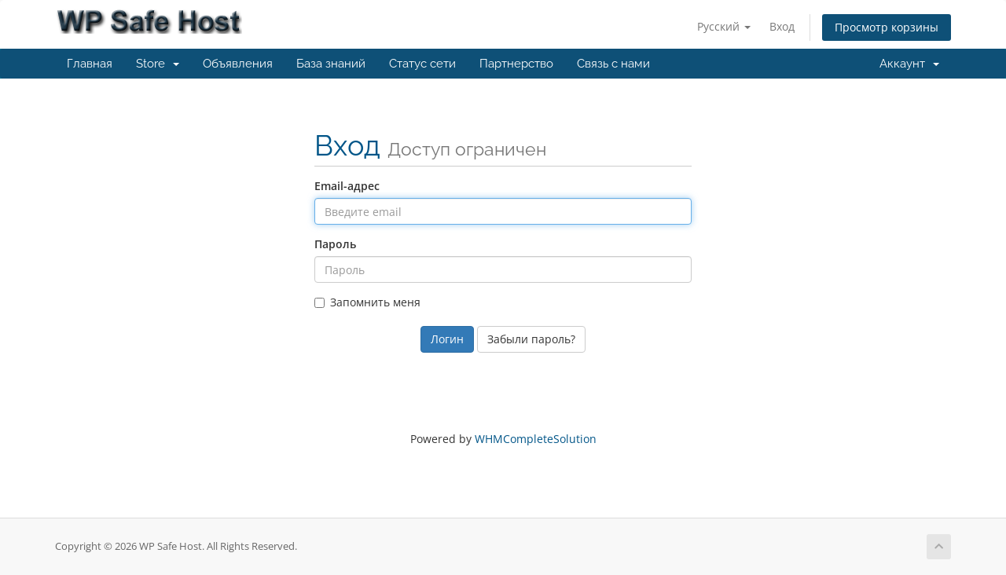

--- FILE ---
content_type: text/html; charset=utf-8
request_url: https://wpsafehost.com/plans/index.php?rp=%2Flogin&language=russian
body_size: 3932
content:
<!DOCTYPE html>
<html lang="en">
<head>
    <meta charset="utf-8" />
    <meta http-equiv="X-UA-Compatible" content="IE=edge">
    <meta name="viewport" content="width=device-width, initial-scale=1">
    <title>Вход - WP Safe Host</title>

    <!-- Styling -->
<link href="/plans/assets/fonts/css/open-sans-family.css" rel="stylesheet" type="text/css" />
<link href="/plans/assets/fonts/css/raleway-family.css" rel="stylesheet" type="text/css" />
<link href="/plans/templates/six/css/all.min.css?v=e45acd" rel="stylesheet">
<link href="/plans/assets/css/fontawesome-all.min.css" rel="stylesheet">
<link href="/plans/templates/six/css/custom.css" rel="stylesheet">

<!-- HTML5 Shim and Respond.js IE8 support of HTML5 elements and media queries -->
<!-- WARNING: Respond.js doesn't work if you view the page via file:// -->
<!--[if lt IE 9]>
  <script src="https://oss.maxcdn.com/libs/html5shiv/3.7.0/html5shiv.js"></script>
  <script src="https://oss.maxcdn.com/libs/respond.js/1.4.2/respond.min.js"></script>
<![endif]-->

<script type="text/javascript">
    var csrfToken = '32932274cf9d14b55a2a84cdb351c52c9dc135cb',
        markdownGuide = 'Инструкция по разметке',
        locale = 'en',
        saved = 'сохранено',
        saving = 'автосохранение',
        whmcsBaseUrl = "/plans",
        requiredText = 'Требуется',
        recaptchaSiteKey = "";
</script>
<script src="/plans/templates/six/js/scripts.min.js?v=e45acd"></script>


    

</head>
<body data-phone-cc-input="1">



<section id="header">
    <div class="container">
        <ul class="top-nav">
                            <li>
                    <a href="#" class="choose-language" data-toggle="popover" id="languageChooser">
                        Русский
                        <b class="caret"></b>
                    </a>
                    <div id="languageChooserContent" class="hidden">
                        <ul>
                                                            <li>
                                    <a href="/plans/index.php?rp=%2Flogin&language=arabic">العربية</a>
                                </li>
                                                            <li>
                                    <a href="/plans/index.php?rp=%2Flogin&language=azerbaijani">Azerbaijani</a>
                                </li>
                                                            <li>
                                    <a href="/plans/index.php?rp=%2Flogin&language=catalan">Català</a>
                                </li>
                                                            <li>
                                    <a href="/plans/index.php?rp=%2Flogin&language=chinese">中文</a>
                                </li>
                                                            <li>
                                    <a href="/plans/index.php?rp=%2Flogin&language=croatian">Hrvatski</a>
                                </li>
                                                            <li>
                                    <a href="/plans/index.php?rp=%2Flogin&language=czech">Čeština</a>
                                </li>
                                                            <li>
                                    <a href="/plans/index.php?rp=%2Flogin&language=danish">Dansk</a>
                                </li>
                                                            <li>
                                    <a href="/plans/index.php?rp=%2Flogin&language=dutch">Nederlands</a>
                                </li>
                                                            <li>
                                    <a href="/plans/index.php?rp=%2Flogin&language=english">English</a>
                                </li>
                                                            <li>
                                    <a href="/plans/index.php?rp=%2Flogin&language=estonian">Estonian</a>
                                </li>
                                                            <li>
                                    <a href="/plans/index.php?rp=%2Flogin&language=farsi">Persian</a>
                                </li>
                                                            <li>
                                    <a href="/plans/index.php?rp=%2Flogin&language=french">Français</a>
                                </li>
                                                            <li>
                                    <a href="/plans/index.php?rp=%2Flogin&language=german">Deutsch</a>
                                </li>
                                                            <li>
                                    <a href="/plans/index.php?rp=%2Flogin&language=hebrew">עברית</a>
                                </li>
                                                            <li>
                                    <a href="/plans/index.php?rp=%2Flogin&language=hungarian">Magyar</a>
                                </li>
                                                            <li>
                                    <a href="/plans/index.php?rp=%2Flogin&language=italian">Italiano</a>
                                </li>
                                                            <li>
                                    <a href="/plans/index.php?rp=%2Flogin&language=macedonian">Macedonian</a>
                                </li>
                                                            <li>
                                    <a href="/plans/index.php?rp=%2Flogin&language=norwegian">Norwegian</a>
                                </li>
                                                            <li>
                                    <a href="/plans/index.php?rp=%2Flogin&language=portuguese-br">Português</a>
                                </li>
                                                            <li>
                                    <a href="/plans/index.php?rp=%2Flogin&language=portuguese-pt">Português</a>
                                </li>
                                                            <li>
                                    <a href="/plans/index.php?rp=%2Flogin&language=romanian">Română</a>
                                </li>
                                                            <li>
                                    <a href="/plans/index.php?rp=%2Flogin&language=russian">Русский</a>
                                </li>
                                                            <li>
                                    <a href="/plans/index.php?rp=%2Flogin&language=spanish">Español</a>
                                </li>
                                                            <li>
                                    <a href="/plans/index.php?rp=%2Flogin&language=swedish">Svenska</a>
                                </li>
                                                            <li>
                                    <a href="/plans/index.php?rp=%2Flogin&language=turkish">Türkçe</a>
                                </li>
                                                            <li>
                                    <a href="/plans/index.php?rp=%2Flogin&language=ukranian">Українська</a>
                                </li>
                                                    </ul>
                    </div>
                </li>
                                        <li>
                    <a href="/plans/clientarea.php">Вход</a>
                </li>
                                <li class="primary-action">
                    <a href="/plans/cart.php?a=view" class="btn">
                        Просмотр корзины
                    </a>
                </li>
                                </ul>

                    <a href="/plans/index.php" class="logo"><img src="/plans/assets/img/logo.png" alt="WP Safe Host"></a>
        
    </div>
</section>

<section id="main-menu">

    <nav id="nav" class="navbar navbar-default navbar-main" role="navigation">
        <div class="container">
            <!-- Brand and toggle get grouped for better mobile display -->
            <div class="navbar-header">
                <button type="button" class="navbar-toggle" data-toggle="collapse" data-target="#primary-nav">
                    <span class="sr-only">Toggle navigation</span>
                    <span class="icon-bar"></span>
                    <span class="icon-bar"></span>
                    <span class="icon-bar"></span>
                </button>
            </div>

            <!-- Collect the nav links, forms, and other content for toggling -->
            <div class="collapse navbar-collapse" id="primary-nav">

                <ul class="nav navbar-nav">

                        <li menuItemName="Home" class="" id="Primary_Navbar-Home">
        <a href="/plans/index.php">
                        Главная
                                </a>
            </li>
    <li menuItemName="Store" class="dropdown" id="Primary_Navbar-Store">
        <a class="dropdown-toggle" data-toggle="dropdown" href="#">
                        Store
                        &nbsp;<b class="caret"></b>        </a>
                    <ul class="dropdown-menu">
                            <li menuItemName="Browse Products Services" id="Primary_Navbar-Store-Browse_Products_Services">
                    <a href="/plans/index.php?rp=/store">
                                                Browse All
                                            </a>
                </li>
                            <li menuItemName="Shop Divider 1" class="nav-divider" id="Primary_Navbar-Store-Shop_Divider_1">
                    <a href="">
                                                -----
                                            </a>
                </li>
                            <li menuItemName="Cloud Hosting" id="Primary_Navbar-Store-Cloud_Hosting">
                    <a href="/plans/index.php?rp=/store/cloud-hosting">
                                                Cloud Hosting
                                            </a>
                </li>
                            <li menuItemName="Website Services" id="Primary_Navbar-Store-Website_Services">
                    <a href="/plans/index.php?rp=/store/website-services">
                                                Website Services
                                            </a>
                </li>
                            <li menuItemName="M365 Licenses" id="Primary_Navbar-Store-M365_Licenses">
                    <a href="/plans/index.php?rp=/store/m365-licenses">
                                                M365 Licenses
                                            </a>
                </li>
                            <li menuItemName="symantec" id="Primary_Navbar-Store-symantec">
                    <a href="/plans/index.php?rp=/store/ssl-certificates">
                                                SSL Certificates
                                            </a>
                </li>
                            <li menuItemName="weebly" id="Primary_Navbar-Store-weebly">
                    <a href="/plans/index.php?rp=/store/weebly-website-builder">
                                                Website Builder
                                            </a>
                </li>
                            <li menuItemName="codeguard" id="Primary_Navbar-Store-codeguard">
                    <a href="/plans/index.php?rp=/store/codeguard">
                                                Website Backup
                                            </a>
                </li>
                            <li menuItemName="sitelock" id="Primary_Navbar-Store-sitelock">
                    <a href="/plans/index.php?rp=/store/sitelock">
                                                Website Security
                                            </a>
                </li>
                            <li menuItemName="sitelockvpn" id="Primary_Navbar-Store-sitelockvpn">
                    <a href="/plans/index.php?rp=/store/vpn">
                                                VPN
                                            </a>
                </li>
                            <li menuItemName="spamexperts" id="Primary_Navbar-Store-spamexperts">
                    <a href="/plans/index.php?rp=/store/email-spam-filtering">
                                                E-mail Services
                                            </a>
                </li>
                            <li menuItemName="Shop Divider 2" class="nav-divider" id="Primary_Navbar-Store-Shop_Divider_2">
                    <a href="">
                                                -----
                                            </a>
                </li>
                            <li menuItemName="Register a New Domain" id="Primary_Navbar-Store-Register_a_New_Domain">
                    <a href="/plans/cart.php?a=add&domain=register">
                                                Зарегистрировать домен
                                            </a>
                </li>
                            <li menuItemName="Transfer a Domain to Us" id="Primary_Navbar-Store-Transfer_a_Domain_to_Us">
                    <a href="/plans/cart.php?a=add&domain=transfer">
                                                Перенести домен к нам
                                            </a>
                </li>
                        </ul>
            </li>
    <li menuItemName="Announcements" class="" id="Primary_Navbar-Announcements">
        <a href="/plans/index.php?rp=/announcements">
                        Объявления
                                </a>
            </li>
    <li menuItemName="Knowledgebase" class="" id="Primary_Navbar-Knowledgebase">
        <a href="/plans/index.php?rp=/knowledgebase">
                        База знаний
                                </a>
            </li>
    <li menuItemName="Network Status" class="" id="Primary_Navbar-Network_Status">
        <a href="/plans/serverstatus.php">
                        Статус сети
                                </a>
            </li>
    <li menuItemName="Affiliates" class="" id="Primary_Navbar-Affiliates">
        <a href="/plans/affiliates.php">
                        Партнерство
                                </a>
            </li>
    <li menuItemName="Contact Us" class="" id="Primary_Navbar-Contact_Us">
        <a href="/plans/contact.php">
                        Связь с нами
                                </a>
            </li>

                </ul>

                <ul class="nav navbar-nav navbar-right">

                        <li menuItemName="Account" class="dropdown" id="Secondary_Navbar-Account">
        <a class="dropdown-toggle" data-toggle="dropdown" href="#">
                        Аккаунт
                        &nbsp;<b class="caret"></b>        </a>
                    <ul class="dropdown-menu">
                            <li menuItemName="Login" id="Secondary_Navbar-Account-Login">
                    <a href="/plans/clientarea.php">
                                                Вход
                                            </a>
                </li>
                            <li menuItemName="Divider" class="nav-divider" id="Secondary_Navbar-Account-Divider">
                    <a href="">
                                                -----
                                            </a>
                </li>
                            <li menuItemName="Forgot Password?" id="Secondary_Navbar-Account-Forgot_Password?">
                    <a href="/plans/index.php?rp=/password/reset">
                                                Забыли пароль?
                                            </a>
                </li>
                        </ul>
            </li>

                </ul>

            </div><!-- /.navbar-collapse -->
        </div>
    </nav>

</section>



<section id="main-body">
    <div class="container">
        <div class="row">

                <!-- Container for main page display content -->
        <div class="col-xs-12 main-content">
            

<div class="logincontainer">

    <div class="header-lined">
    <h1>Вход <small>Доступ ограничен</small></h1>
    </div>

    
    <div class="providerLinkingFeedback"></div>

    <div class="row">
        <div class="col-sm-12">

            <form method="post" action="/plans/index.php?rp=/login" class="login-form" role="form">
<input type="hidden" name="token" value="32932274cf9d14b55a2a84cdb351c52c9dc135cb" />
                <div class="form-group">
                    <label for="inputEmail">Email-адрес</label>
                    <input type="email" name="username" class="form-control" id="inputEmail" placeholder="Введите email" autofocus>
                </div>

                <div class="form-group">
                    <label for="inputPassword">Пароль</label>
                    <input type="password" name="password" class="form-control" id="inputPassword" placeholder="Пароль" autocomplete="off" >
                </div>

                <div class="checkbox">
                    <label>
                        <input type="checkbox" name="rememberme" /> Запомнить меня
                    </label>
                </div>
                                    <div class="text-center margin-bottom">
                                            </div>
                                <div align="center">
                    <input id="login" type="submit" class="btn btn-primary" value="Логин" /> <a href="/plans/index.php?rp=/password/reset" class="btn btn-default">Забыли пароль?</a>
                </div>
            </form>

        </div>
        <div class="col-sm-5 hidden">
                    </div>
    </div>
</div>

<p style="text-align:center;">Powered by <a href="https://www.whmcs.com/" target="_blank">WHMCompleteSolution</a></p>
                </div><!-- /.main-content -->
                            <div class="clearfix"></div>
        </div>
    </div>
</section>

<section id="footer">
    <div class="container">
        <a href="#" class="back-to-top"><i class="fas fa-chevron-up"></i></a>
        <p>Copyright &copy; 2026 WP Safe Host. All Rights Reserved.</p>
    </div>
</section>

<div id="fullpage-overlay" class="hidden">
    <div class="outer-wrapper">
        <div class="inner-wrapper">
            <img src="/plans/assets/img/overlay-spinner.svg">
            <br>
            <span class="msg"></span>
        </div>
    </div>
</div>

<div class="modal system-modal fade" id="modalAjax" tabindex="-1" role="dialog" aria-hidden="true">
    <div class="modal-dialog">
        <div class="modal-content panel-primary">
            <div class="modal-header panel-heading">
                <button type="button" class="close" data-dismiss="modal">
                    <span aria-hidden="true">&times;</span>
                    <span class="sr-only">Close</span>
                </button>
                <h4 class="modal-title"></h4>
            </div>
            <div class="modal-body panel-body">
                Загрузка...
            </div>
            <div class="modal-footer panel-footer">
                <div class="pull-left loader">
                    <i class="fas fa-circle-notch fa-spin"></i>
                    Загрузка...
                </div>
                <button type="button" class="btn btn-default" data-dismiss="modal">
                    Close
                </button>
                <button type="button" class="btn btn-primary modal-submit">
                    Submit
                </button>
            </div>
        </div>
    </div>
</div>

<form action="#" id="frmGeneratePassword" class="form-horizontal">
    <div class="modal fade" id="modalGeneratePassword">
        <div class="modal-dialog">
            <div class="modal-content panel-primary">
                <div class="modal-header panel-heading">
                    <button type="button" class="close" data-dismiss="modal" aria-label="Close"><span aria-hidden="true">&times;</span></button>
                    <h4 class="modal-title">
                        Generate Password
                    </h4>
                </div>
                <div class="modal-body">
                    <div class="alert alert-danger hidden" id="generatePwLengthError">
                        Please enter a number between 8 and 64 for the password length
                    </div>
                    <div class="form-group">
                        <label for="generatePwLength" class="col-sm-4 control-label">Password Length</label>
                        <div class="col-sm-8">
                            <input type="number" min="8" max="64" value="12" step="1" class="form-control input-inline input-inline-100" id="inputGeneratePasswordLength">
                        </div>
                    </div>
                    <div class="form-group">
                        <label for="generatePwOutput" class="col-sm-4 control-label">Generated Password</label>
                        <div class="col-sm-8">
                            <input type="text" class="form-control" id="inputGeneratePasswordOutput">
                        </div>
                    </div>
                    <div class="row">
                        <div class="col-sm-8 col-sm-offset-4">
                            <button type="submit" class="btn btn-default btn-sm">
                                <i class="fas fa-plus fa-fw"></i>
                                Generate new password
                            </button>
                            <button type="button" class="btn btn-default btn-sm copy-to-clipboard" data-clipboard-target="#inputGeneratePasswordOutput">
                                <img src="/plans/assets/img/clippy.svg" alt="Copy to clipboard" width="15">
                                Copy
                            </button>
                        </div>
                    </div>
                </div>
                <div class="modal-footer">
                    <button type="button" class="btn btn-default" data-dismiss="modal">
                        Close
                    </button>
                    <button type="button" class="btn btn-primary" id="btnGeneratePasswordInsert" data-clipboard-target="#inputGeneratePasswordOutput">
                        Copy to clipboard and Insert
                    </button>
                </div>
            </div>
        </div>
    </div>
</form>



</body>
</html>
